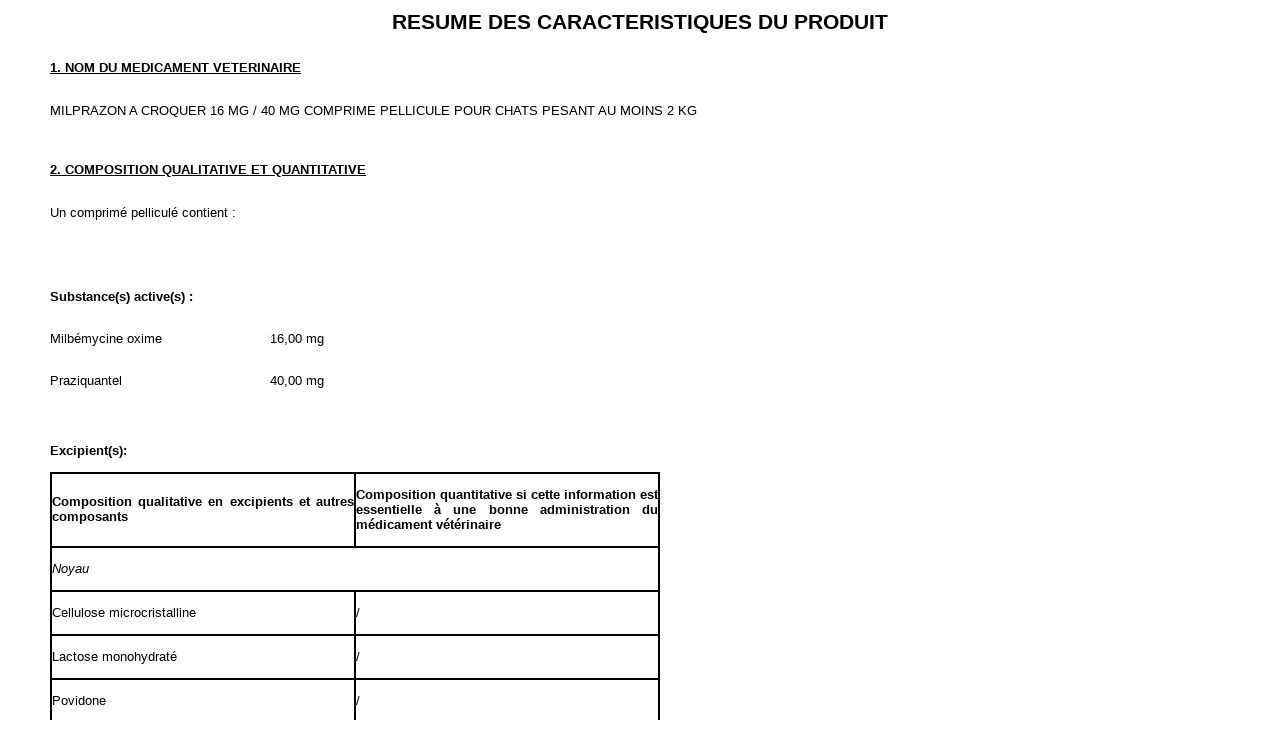

--- FILE ---
content_type: text/html; charset=utf-8
request_url: https://www.ircp.anmv.anses.fr/rcp.aspx?NomMedicament=MILPRAZON+A+CROQUER+16+MG+%2F+40+MG+COMPRIME+PELLICULE+POUR+CHATS+PESANT+AU+MOINS+2+KG
body_size: 28026
content:


<!DOCTYPE HTML PUBLIC "-//W3C//DTD HTML 4.01//EN" "http://www.w3.org/TR/html4/strict.dtd">
<html>
<head>
    <title>RCP</title>
    <meta http-equiv="Content-type" content="text/html; charset=UTF-8" />
    <meta http-equiv="X-UA-Compatible" content="IE=Edge" />
    <link rel="stylesheet" type="text/css" href="css/style.css" />
</head>
<body>
    
    
    <div id="rcp">
        <div class="bigtitre">RESUME DES CARACTERISTIQUES DU PRODUIT</div>
        <div id="infosrcp">
            
                    <span class='titre1'>1. NOM DU MEDICAMENT VETERINAIRE</span>
                    <br />
                    <br />
                    <div style="text-align:justify"><p>MILPRAZON A CROQUER 16 MG / 40 MG COMPRIME PELLICULE POUR CHATS PESANT AU MOINS 2 KG</p></div>
                    
                    <br/><br/>
                
                    <span class='titre1'>2. COMPOSITION QUALITATIVE ET QUANTITATIVE</span>
                    <br />
                    <br />
                    <div style="text-align:justify"><table style="width: 0px;" border="0" cellspacing="0" cellpadding="0"><tbody><tr><td valign="top" width="218"><p>Un comprim&eacute; pellicul&eacute; contient&nbsp;:</p></td><td valign="top" width="56"><p align="right">&nbsp;</p></td></tr><tr><td valign="top" width="218"><p><strong>&nbsp;</strong></p></td><td valign="top" width="56"><p align="right">&nbsp;</p></td></tr><tr><td valign="top" width="218"><p><strong>Substance(s) active(s)&nbsp;:</strong></p></td><td valign="top" width="56"><p align="right"><strong>&nbsp;</strong></p></td></tr><tr><td valign="top" width="218"><p>Milb&eacute;mycine oxime</p></td><td valign="top" width="56"><p align="right">16,00 mg</p></td></tr><tr><td valign="top" width="218"><p>Praziquantel</p></td><td valign="top" width="56"><p align="right">40,00 mg</p></td></tr></tbody></table><p>&nbsp;</p><p><strong>Excipient(s):</strong></p><table style="border: 1px solid #000000;" border="1" cellspacing="0" cellpadding="0"><tbody><tr><td width="302"><p><strong>Composition qualitative en excipients et autres composants</strong></p></td><td width="302"><p><strong>Composition quantitative si cette information est essentielle &agrave; une bonne administration du m&eacute;dicament v&eacute;t&eacute;rinaire</strong></p></td></tr><tr><td colspan="2" width="604"><p><em>Noyau</em></p></td></tr><tr><td width="302"><p>Cellulose microcristalline</p></td><td width="302"><p>/</p></td></tr><tr><td width="302"><p>Lactose monohydrat&eacute;</p></td><td width="302"><p>/</p></td></tr><tr><td width="302"><p>Povidone</p></td><td width="302"><p>/</p></td></tr><tr><td width="302"><p>Croscarmellose sodique</p></td><td width="302"><p>/</p></td></tr><tr><td width="302"><p>Silice collo&iuml;dale anhydre</p></td><td width="302"><p>/</p></td></tr><tr><td width="302"><p>St&eacute;arate de magn&eacute;sium</p></td><td width="302"><p>/</p></td></tr><tr><td colspan="2" width="604"><p><em>Pelliculage</em></p></td></tr><tr><td width="302"><p>Hypromellose</p></td><td width="302"><p>/</p></td></tr><tr><td width="302"><p>Talc</p></td><td width="302"><p>/</p></td></tr><tr><td width="302"><p>Propyl&egrave;neglycol</p></td><td width="302"><p>/</p></td></tr><tr><td width="302"><p>Dioxyde de titane (E171)</p></td><td width="302"><p>0,21 mg</p></td></tr><tr><td width="302"><p>Ar&ocirc;me foie</p></td><td width="302"><p>/</p></td></tr><tr><td width="302"><p>Levure d&eacute;shydrat&eacute;e</p></td><td width="302"><p>/</p></td></tr><tr><td width="302"><p>Oxyde de fer jaune (E172)</p></td><td width="302"><p>0,03 mg</p></td></tr><tr><td width="302"><p>Oxyde de fer rouge (E172)</p></td><td width="302"><p>0,12 mg</p></td></tr><tr><td width="302"><p>Oxyde de fer noir (E172)</p></td><td width="302"><p>0,05 mg</p></td></tr></tbody></table><p>&nbsp;</p><p>Comprim&eacute;s pellicul&eacute;s biconvexes, ovales, marron avec une barre de s&eacute;cabilit&eacute; sur une face.</p><p>Les comprim&eacute;s peuvent &ecirc;tre divis&eacute;s en deux parties.</p></div>
                    
                    <br/><br/>
                
                    <span class='titre1'>3. INFORMATIONS CLINIQUES</span>
                    <br />
                    <br />
                    <div style="text-align:justify"></div>
                    
                    
                
                    <span class='titre2'>3.1 Espèces cibles</span>
                    <br />
                    <br />
                    <div style="text-align:justify"><p>Chats (pesant au moins 2&nbsp;kg).</p></div>
                    
                    <br/><br/>
                
                    <span class='titre2'>3.2 Indications d'utilisation pour chaque espèce cible</span>
                    <br />
                    <br />
                    <div style="text-align:justify"><p>Traitement des infestations mixtes caus&eacute;es par des cestodes et des n&eacute;matodes immatures et adultes appartenant aux esp&egrave;ces suivantes&nbsp;:</p><p>&nbsp;</p><p>- Cestodes&nbsp;:</p><p><em>Dipylidium caninum</em></p><p><em>Taenia</em> spp.</p><p><em>Echinococcus multilocularis</em></p><p>&nbsp;</p><p>- N&eacute;matodes&nbsp;:</p><p><em>Ancylostoma tubaeforme</em></p><p><em>Toxocara cati</em></p><p>&nbsp;</p><p>Pr&eacute;vention de la dirofilariose (<em>Dirofilaria&nbsp;immitis</em>) si un traitement concomitant contre des cestodes est indiqu&eacute;.</p></div>
                    
                    <br/><br/>
                
                    <span class='titre2'>3.3 Contre-indications</span>
                    <br />
                    <br />
                    <div style="text-align:justify"><p>Ne pas utiliser chez les chats pesant moins de 2&nbsp;kg.</p><p>Ne pas utiliser en cas d'hypersensibilit&eacute; aux substances actives ou &agrave; l'un des excipients.</p></div>
                    
                    <br/><br/>
                
                    <span class='titre2'>3.4 Mises en garde particulières</span>
                    <br />
                    <br />
                    <div style="text-align:justify"><p>Il est recommand&eacute; de traiter simultan&eacute;ment tous les animaux vivant dans un m&ecirc;me foyer.</p><p>&nbsp;</p><p>Afin d&rsquo;assurer la mise en place d&rsquo;un programme efficace de lutte contre les vers, il faut tenir compte du contexte &eacute;pid&eacute;miologique local et du risque d&rsquo;exposition du chat, et il est recommand&eacute; de demander l'avis d'un professionnel (par exemple un v&eacute;t&eacute;rinaire).</p><p>&nbsp;</p><p>Lors d'infestation par <em>D.&nbsp;caninum</em>, un traitement concomitant contre les h&ocirc;tes interm&eacute;diaires, tels que les puces et les poux, doit &ecirc;tre consid&eacute;r&eacute; pour emp&ecirc;cher une r&eacute;infestation.</p><p>&nbsp;</p><p>Des cas de r&eacute;sistance parasitaire &agrave; un anthelminthique peuvent appara&icirc;tre apr&egrave;s usages fr&eacute;quents ou r&eacute;p&eacute;t&eacute;s d'un anthelminthique de cette classe.</p></div>
                    
                    <br/><br/>
                
                    <span class='titre2'>3.5 Précautions particulières d'emploi</span>
                    <br />
                    <br />
                    <div style="text-align:justify"></div>
                    
                    
                
                    <span class='titre3'>Précautions particulières pour une utilisation sûre chez les espèces cibles</span>
                    <br />
                    <br />
                    <div style="text-align:justify"><p>Aucune &eacute;tude n&rsquo;a &eacute;t&eacute; men&eacute;e sur des chats s&eacute;v&egrave;rement affaiblis ou pr&eacute;sentant une atteinte s&eacute;v&egrave;re r&eacute;nale ou h&eacute;patique. Le m&eacute;dicament v&eacute;t&eacute;rinaire n&rsquo;est pas recommand&eacute; dans ces situations, ou uniquement apr&egrave;s &eacute;valuation du rapport b&eacute;n&eacute;fice/risque par le v&eacute;t&eacute;rinaire responsable.</p><p>S&rsquo;assurer que les chats et les chatons pesant entre 0,5 et &le; 2&nbsp;kg re&ccedil;oivent le comprim&eacute; de dosage appropri&eacute; (4 mg milb&eacute;mycine oxime / 10 mg praziquantel) et la dose appropri&eacute;e (1/2 ou 1 comprim&eacute;) pour la gamme de poids correspondante (1/2 comprim&eacute; pour les chats pesant de 0,5&nbsp;kg &agrave; 1&nbsp;kg&nbsp;; 1&nbsp;comprim&eacute; pour les chats pesant plus de 1 et jusqu&rsquo;&agrave; 2 kg).</p><p>Les comprim&eacute;s &eacute;tant aromatis&eacute;s, ils doivent &ecirc;tre conserv&eacute;s dans un endroit s&ucirc;r, hors de port&eacute;e des animaux.</p></div>
                    
                    <br/><br/>
                
                    <span class='titre3'>Précautions particulières à prendre par la personne qui administre le médicament vétérinaire aux animaux</span>
                    <br />
                    <br />
                    <div style="text-align:justify"><p>L&rsquo;ingestion accidentelle d&rsquo;un comprim&eacute; par un enfant peut &ecirc;tre dangereuse. Afin d&rsquo;&eacute;viter que les enfants puissent avoir acc&egrave;s au m&eacute;dicament v&eacute;t&eacute;rinaire, les comprim&eacute;s doivent &ecirc;tre administr&eacute;s et conserv&eacute;s hors de la vue et de la port&eacute;e des enfants.</p><p>Les demi-comprim&eacute;s doivent &ecirc;tre replac&eacute;s dans la plaquette ouverte et ins&eacute;r&eacute;s dans l'emballage ext&eacute;rieur.</p><p>En cas d&rsquo;ingestion accidentelle d&rsquo;un ou plusieurs comprim&eacute;s, demandez imm&eacute;diatement conseil &agrave; un m&eacute;decin et montrez-lui la notice ou l&rsquo;&eacute;tiquetage.</p><p>Se laver les mains apr&egrave;s usage.</p></div>
                    
                    <br/><br/>
                
                    <span class='titre3'>Précautions particulières concernant la protection de l'environnement</span>
                    <br />
                    <br />
                    <div style="text-align:justify"><p>Sans objet.</p></div>
                    
                    <br/><br/>
                
                    <span class='titre3'>Autres précautions</span>
                    <br />
                    <br />
                    <div style="text-align:justify"><p>L&rsquo;&eacute;chinococcose pr&eacute;sente un risque pour l&rsquo;homme. L'&eacute;chinococcose est une maladie &agrave; d&eacute;claration obligatoire &agrave; l'Organisation Mondiale de la Sant&eacute; Animale (OMSA)&nbsp;; des protocoles sp&eacute;cifiques de traitement, de suivi, et de protection des personnes peuvent &ecirc;tre obtenus aupr&egrave;s des autorit&eacute;s comp&eacute;tentes concern&eacute;es (par exemple des experts ou centres de parasitologie).</p></div>
                    
                    <br/><br/>
                
                    <span class='titre2'>3.6 Effets indésirables</span>
                    <br />
                    <br />
                    <div style="text-align:justify"><p>Chats:</p><p>&nbsp;</p><table style="border: 1px solid #000000; width: 100%;" border="1" cellspacing="0" cellpadding="0"><tbody><tr><td valign="top" width="39%"><p>Tr&egrave;s rare</p><p>(&nbsp;&lt;&nbsp;1 animal / 10&nbsp;000 animaux trait&eacute;s, y compris les cas isol&eacute;s):</p></td><td valign="top" width="60%"><p>R&eacute;actions d&rsquo;hypersensibilit&eacute;&nbsp;;</p><p>Signes syst&eacute;miques (par exemple l&eacute;thargie)*&nbsp;;</p><p>Signes neurologiques (par exemple ataxie et tremblements musculaires)*&nbsp;;</p><p>Signes gastro-intestinaux (par exemple vomissements et diarrh&eacute;e)*.</p></td></tr></tbody></table><p>*En particulier chez les jeunes chats</p><p>&nbsp;</p><p>Il est important de notifier les effets ind&eacute;sirables. La notification permet un suivi continu de l&rsquo;innocuit&eacute; d&rsquo;un m&eacute;dicament v&eacute;t&eacute;rinaire. Les notifications doivent &ecirc;tre envoy&eacute;es, de pr&eacute;f&eacute;rence par l&rsquo;interm&eacute;diaire d&rsquo;un v&eacute;t&eacute;rinaire, soit au titulaire de l&rsquo;autorisation de mise sur le march&eacute; ou &agrave; son repr&eacute;sentant local, soit &agrave; l&rsquo;autorit&eacute; nationale comp&eacute;tente par l&rsquo;interm&eacute;diaire du syst&egrave;me national de notification. Voir la notice pour les coordonn&eacute;es respectives.</p></div>
                    
                    <br/><br/>
                
                    <span class='titre2'>3.7 Utilisation en cas de gestation, de lactation ou de ponte</span>
                    <br />
                    <br />
                    <div style="text-align:justify"><p><span style="text-decoration: underline;">Gestation et lactation</span>:</p><p>&nbsp;</p><p>Peut &ecirc;tre utilis&eacute; au cours de la gestation et de la lactation.</p><p>&nbsp;</p><p><span style="text-decoration: underline;">Fertilit&eacute;</span>:</p><p>&nbsp;</p><p>Peut &ecirc;tre utilis&eacute; chez les chats destin&eacute;s &agrave; la reproduction.</p></div>
                    
                    <br/><br/>
                
                    <span class='titre2'>3.8 Interactions médicamenteuses et autres formes d'interactions</span>
                    <br />
                    <br />
                    <div style="text-align:justify"><p>Aucune interaction n&rsquo;a &eacute;t&eacute; observ&eacute;e en cas d&rsquo;administration &agrave; la dose recommand&eacute;e d&rsquo;une lactone macrocyclique, type s&eacute;lamectine lors du traitement avec l&rsquo;association milb&eacute;mycine oxime-praziquantel &agrave; la dose recommand&eacute;e.</p><p>En l&rsquo;absence d&rsquo;autres &eacute;tudes, une attention particuli&egrave;re doit &ecirc;tre prise en cas d&rsquo;administration concomitante de ce m&eacute;dicament v&eacute;t&eacute;rinaire avec d&rsquo;autres lactones macrocycliques. De plus, aucune &eacute;tude de ce type n&rsquo;a &eacute;t&eacute; r&eacute;alis&eacute;e sur des animaux reproducteurs.</p></div>
                    
                    <br/><br/>
                
                    <span class='titre2'>3.9 Voies d'administration et posologie</span>
                    <br />
                    <br />
                    <div style="text-align:justify"><p>Voie orale.</p><p>Afin de garantir une posologie appropri&eacute;e, le poids corporel doit &ecirc;tre d&eacute;termin&eacute; aussi pr&eacute;cis&eacute;ment que possible.</p><p>&nbsp;</p><p>Dose minimale recommand&eacute;e&nbsp;: 2 mg de milb&eacute;mycine oxime et 5 mg de praziquantel par kg de poids corporel, administr&eacute;s en une prise unique par voie orale. Le m&eacute;dicament v&eacute;t&eacute;rinaire doit &ecirc;tre administr&eacute; pendant ou apr&egrave;s le repas. Le respect des conseils d&rsquo;administration assure une protection optimale contre la dirofilariose.</p><p>En fonction du poids corporel du chat, la dose &agrave; administrer est la suivante&nbsp;:</p><p>&nbsp;</p><table style="border: 1px solid #000000;" border="1" cellspacing="0" cellpadding="0"><tbody><tr><td><p align="center"><strong>Poids corporel</strong></p></td><td><p align="center"><strong>Comprim&eacute;s pellicul&eacute;s pour chats</strong></p></td></tr><tr><td><p align="center">2&nbsp;&ndash;&nbsp;4&nbsp;kg</p></td><td><p align="center">&frac12; comprim&eacute;</p></td></tr><tr><td><p align="center">&gt;&nbsp;4 &ndash;&nbsp;8&nbsp;kg</p></td><td><p align="center">1 comprim&eacute;</p></td></tr><tr><td><p align="center">&gt;&nbsp;8 &ndash;&nbsp;12&nbsp;kg</p></td><td><p align="center">1 &frac12;&nbsp;comprim&eacute;</p></td></tr></tbody></table><p>&nbsp;</p><p>Le m&eacute;dicament v&eacute;t&eacute;rinaire peut &ecirc;tre int&eacute;gr&eacute; dans un programme de pr&eacute;vention de dirofilariose si un traitement contre les cestodes est &eacute;galement administr&eacute;. Pour la pr&eacute;vention de la dirofilariose&nbsp;: le m&eacute;dicament v&eacute;t&eacute;rinaire tue les larves de <em>Dirofilaria&nbsp;immitis </em>jusqu'&agrave; un mois apr&egrave;s leur transmission par les moustiques. Pour une pr&eacute;vention permanente de dirofilariose, il est pr&eacute;f&eacute;rable d&rsquo;utiliser un m&eacute;dicament ne contenant qu&rsquo;une substance active.</p></div>
                    
                    <br/><br/>
                
                    <span class='titre2'>3.10 Symptômes de surdosage (et, le cas échéant, conduite d'urgence et antidotes)</span>
                    <br />
                    <br />
                    <div style="text-align:justify"><p>En cas de surdosage, une hypersalivation peut &ecirc;tre observ&eacute;e en plus des signes observ&eacute;s &agrave; la dose recommand&eacute;e (voir 3.6). Ce signe dispara&icirc;t g&eacute;n&eacute;ralement spontan&eacute;ment en une journ&eacute;e.</p></div>
                    
                    <br/><br/>
                
                    <span class='titre2'>3.11 Restrictions d'utilisation spécifiques et conditions particulières d'emploi, y compris les restrictions liées à l'utilisation de médicaments vétérinaires antimicrobiens et antiparasitaires en vue de réduire le risque de développement de résistance</span>
                    <br />
                    <br />
                    <div style="text-align:justify"><p>Sans objet.</p></div>
                    
                    <br/><br/>
                
                    <span class='titre2'>3.12 Temps d'attente</span>
                    <br />
                    <br />
                    <div style="text-align:justify"><p>Sans objet.</p></div>
                    
                    <br/><br/>
                
                    <span class='titre1'>4. INFORMATIONS PHARMACOLOGIQUES</span>
                    <br />
                    <br />
                    <div style="text-align:justify"></div>
                    
                    
                
                    <span class='titre2'>4.1 Code ATCvet</span>
                    <br />
                    <br />
                    <div style="text-align:justify"><p>QP54AB51</p></div>
                    
                    <br/><br/>
                
                    <span class='titre2'>4.2 Propriétés pharmacodynamiques</span>
                    <br />
                    <br />
                    <div style="text-align:justify"><p>La milb&eacute;mycine oxime appartient &agrave; la classe des lactones macrocycliques, isol&eacute;es par la fermentation de <em>Streptomyces&nbsp;hygroscopicus</em> var.&nbsp;<em>aureolacrimosus</em>. Elle est active contre les acariens, les stades larvaires et adultes des n&eacute;matodes et les larves de <em>Dirofilaria&nbsp;immitis.</em></p><p>&nbsp;</p><p>L&rsquo;activit&eacute; de la milb&eacute;mycine est li&eacute;e &agrave; son action sur la neurotransmission chez les invert&eacute;br&eacute;s&nbsp;: la milb&eacute;mycine oxime, comme les avermectines et autres milb&eacute;mycines, augmente la perm&eacute;abilit&eacute; des membranes des n&eacute;matodes et des insectes aux ions chlorures via les canaux glutamate-chlorures (en relation avec les r&eacute;cepteurs GABA<sub>A</sub> et glycine des vert&eacute;br&eacute;s). Il en r&eacute;sulte une hyperpolarisation de la membrane neuromusculaire et une paralysie flasque et la mort du parasite.</p><p>&nbsp;</p><p>Le praziquantel est un d&eacute;riv&eacute; ac&eacute;tyl&eacute; de la pyrazino-isoquinol&eacute;ine. Le praziquantel est actif contre les cestodes et les tr&eacute;matodes. Il modifie la perm&eacute;abilit&eacute; des membranes du parasite au calcium (influx de Ca<sup>2+</sup>), ce qui provoque un d&eacute;s&eacute;quilibre des structures membranaires et conduit &agrave; une d&eacute;polarisation de la membrane, suivie de contractions musculaires quasi instantan&eacute;es (t&eacute;tanie) et d&rsquo;une vacuolisation rapide du syncytium t&eacute;gumentaire, responsables de la d&eacute;sint&eacute;gration du t&eacute;gument (formation d&rsquo;ampoules). Ces processus facilitent l'excr&eacute;tion du parasite &agrave; travers le tractus gastro-intestinal ou conduisent &agrave; la mort du parasite.</p></div>
                    
                    <br/><br/>
                
                    <span class='titre2'>4.3 Propriétés pharmacocinétiques</span>
                    <br />
                    <br />
                    <div style="text-align:justify"><p>Apr&egrave;s administration orale de praziquantel chez le chat avec une petite quantit&eacute; de nourriture, les concentrations plasmatiques maximales sont atteintes apr&egrave;s environ 3 heures.</p><p>La demi-vie d&rsquo;&eacute;limination est d&rsquo;environ 2 heures.</p><p>&nbsp;</p><p>Apr&egrave;s administration orale de milb&eacute;mycine oxime chez le chat avec une petite quantit&eacute; de nourriture, les concentrations plasmatiques maximales sont atteintes apr&egrave;s environ 5 heures. La demi-vie d&rsquo;&eacute;limination est d&rsquo;environ 43 heures (&plusmn;&nbsp;21 heures).</p></div>
                    
                    <br/><br/>
                
                    <span class='titre2'>Propriétés environnementales</span>
                    <br />
                    <br />
                    <div style="text-align:justify"></div>
                    
                    
                
                    <span class='titre1'>5. DONNÉES PHARMACEUTIQUES</span>
                    <br />
                    <br />
                    <div style="text-align:justify"></div>
                    
                    
                
                    <span class='titre2'>5.1 Incompatibilités majeures</span>
                    <br />
                    <br />
                    <div style="text-align:justify"><p>Sans objet.</p></div>
                    
                    <br/><br/>
                
                    <span class='titre2'>5.2 Durée de conservation</span>
                    <br />
                    <br />
                    <div style="text-align:justify"><p>Dur&eacute;e de conservation du m&eacute;dicament v&eacute;t&eacute;rinaire tel que conditionn&eacute; pour la vente&nbsp;:&nbsp;3 ans.</p><p>Dur&eacute;e de conservation des demi-comprim&eacute;s apr&egrave;s premi&egrave;re ouverture du conditionnement primaire&nbsp;: 6&nbsp;mois.</p></div>
                    
                    <br/><br/>
                
                    <span class='titre2'>5.3 Précautions particulières de conservation</span>
                    <br />
                    <br />
                    <div style="text-align:justify"><p>&Agrave; conserver dans l&rsquo;emballage d&rsquo;origine de fa&ccedil;on &agrave; le prot&eacute;ger de l&rsquo;humidit&eacute;.</p><p>Ce m&eacute;dicament v&eacute;t&eacute;rinaire ne n&eacute;cessite pas de conditions particuli&egrave;res de conservation en ce qui concerne la temp&eacute;rature.</p><p>Conserver les demi-comprim&eacute;s &agrave; une temp&eacute;rature ne d&eacute;passant pas 25&deg;C, dans la plaquette d&rsquo;origine, et les utiliser lors de la prochaine administration.</p><p>Conserver la plaquette dans l&rsquo;emballage ext&eacute;rieur d&rsquo;origine.</p></div>
                    
                    <br/><br/>
                
                    <span class='titre2'>5.4 Nature et composition du conditionnement primaire</span>
                    <br />
                    <br />
                    <div style="text-align:justify"><p>Plaquette thermoform&eacute;e OPA/aluminium/PVC-aluminium</p></div>
                    
                    <br/><br/>
                
                    <span class='titre2'>5.5 Précautions particulières à prendre lors de l'élimination de médicaments vétérinaires non utilisés ou de déchets dérivés de l'utilisation de ces médicaments</span>
                    <br />
                    <br />
                    <div style="text-align:justify"><p>Ne pas jeter les m&eacute;dicaments dans les &eacute;gouts ou dans les ordures m&eacute;nag&egrave;res.</p><p>&nbsp;</p><p>Le m&eacute;dicament v&eacute;t&eacute;rinaire ne doit pas &ecirc;tre d&eacute;vers&eacute; dans les cours d&rsquo;eau car milb&eacute;mycine oxime pourrait mettre les poissons et autres organismes aquatiques en danger.</p><p>&nbsp;</p><p>Utiliser les dispositifs de reprise mis en place pour l&rsquo;&eacute;limination de tout m&eacute;dicament v&eacute;t&eacute;rinaire non utilis&eacute; ou des d&eacute;chets qui en d&eacute;rivent, conform&eacute;ment aux exigences locales et &agrave; tout syst&egrave;me national de collecte applicable au m&eacute;dicament v&eacute;t&eacute;rinaire concern&eacute;.</p></div>
                    
                    <br/><br/>
                
                    <span class='titre1'>6. NOM DU TITULAIRE DE L'AUTORISATION DE MISE SUR LE MARCHÉ</span>
                    <br />
                    <br />
                    <div style="text-align:justify"><p>KRKA TOVARNA ZDRAVIL D.D. NOVO MESTO<br />SMARJESKA CESTA 6<br />8501 NOVO MESTO <br />SLOVENIE</p></div>
                    
                    <br/><br/>
                
                    <span class='titre1'>7. NUMÉRO(S) D'AUTORISATION DE MISE SUR LE MARCHÉ</span>
                    <br />
                    <br />
                    <div style="text-align:justify"><p>FR/V/7146791 3/2019<br /><br />Bo&icirc;te de 1 plaquette de 2 comprim&eacute;s pellicul&eacute;s<br />Bo&icirc;te de 1 plaquette de 4 comprim&eacute;s pellicul&eacute;s<br />Bo&icirc;te de 12 plaquettes de 4 comprim&eacute;s pellicul&eacute;s (soit au total 48 comprim&eacute;s pellicul&eacute;s)<br /><br />Toutes les pr&eacute;sentations peuvent ne pas &ecirc;tre commercialis&eacute;es.</p></div>
                    
                    <br/><br/>
                
                    <span class='titre1'>8. DATE DE PREMIÈRE AUTORISATION</span>
                    <br />
                    <br />
                    <div style="text-align:justify"><p>29/04/2019</p></div>
                    
                    <br/><br/>
                
                    <span class='titre1'>9. DATE DE LA DERNIÈRE MISE À JOUR DU RÉSUMÉ DES CARACTÉRISTIQUES DU PRODUIT</span>
                    <br />
                    <br />
                    <div style="text-align:justify"><p>30/07/2024</p></div>
                    
                    <br/><br/>
                
                    <span class='titre1'>MARCHES LIMITES</span>
                    <br />
                    <br />
                    <div style="text-align:justify"></div>
                    
                    
                
                    <span class='titre1'>CIRCONSTANCES EXCEPTIONNELLES</span>
                    <br />
                    <br />
                    <div style="text-align:justify"></div>
                    
                    
                
                    <span class='titre1'>10. CLASSIFICATION DES MEDICAMENTS VETERINAIRES</span>
                    <br />
                    <br />
                    <div style="text-align:justify"><p>M&eacute;dicament v&eacute;t&eacute;rinaire soumis &agrave; ordonnance, sauf pour certaines pr&eacute;sentations.</p><p>&nbsp;</p><p>Des informations d&eacute;taill&eacute;es sur ce m&eacute;dicament v&eacute;t&eacute;rinaire sont disponibles dans la base de donn&eacute;es de l&rsquo;Union sur les m&eacute;dicaments (<a href="https://medicines.health.europa.eu/veterinary">https://medicines.health.europa.eu/veterinary</a>).</p></div>
                    
                    <br/><br/>
                

            
        </div>
    </div>
</body>
</html>
